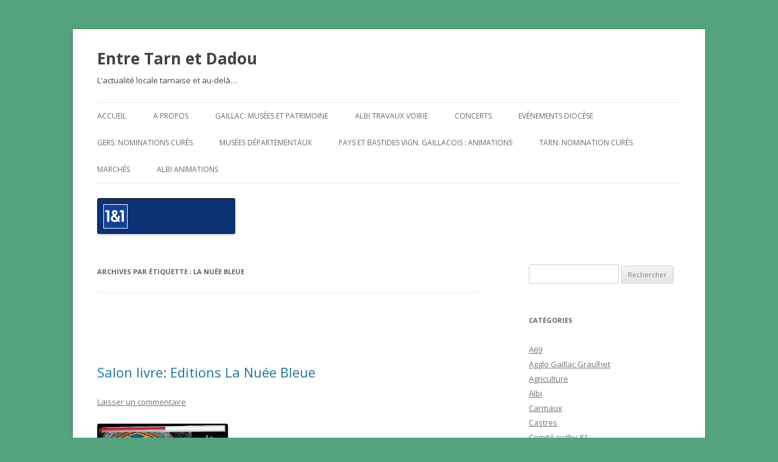

--- FILE ---
content_type: text/html; charset=UTF-8
request_url: http://entretarnetdadou.fr/tag/la-nuee-bleue/
body_size: 16406
content:
<!DOCTYPE html>
<!--[if IE 7]>
<html class="ie ie7" dir="ltr" lang="fr-FR" prefix="og: https://ogp.me/ns#">
<![endif]-->
<!--[if IE 8]>
<html class="ie ie8" dir="ltr" lang="fr-FR" prefix="og: https://ogp.me/ns#">
<![endif]-->
<!--[if !(IE 7) & !(IE 8)]><!-->
<html dir="ltr" lang="fr-FR" prefix="og: https://ogp.me/ns#">
<!--<![endif]-->
<head>
<meta charset="UTF-8" />
<meta name="viewport" content="width=device-width" />
<title>La Nuée Bleue - Entre Tarn et Dadou</title>
<link rel="profile" href="https://gmpg.org/xfn/11" />
<link rel="pingback" href="http://entretarnetdadou.fr/xmlrpc.php">
<!--[if lt IE 9]>
<script src="http://entretarnetdadou.fr/wp-content/themes/twentytwelve/js/html5.js?ver=3.7.0" type="text/javascript"></script>
<![endif]-->

		<!-- All in One SEO 4.9.3 - aioseo.com -->
	<meta name="robots" content="max-image-preview:large" />
	<link rel="canonical" href="http://entretarnetdadou.fr/tag/la-nuee-bleue/" />
	<meta name="generator" content="All in One SEO (AIOSEO) 4.9.3" />
		<script type="application/ld+json" class="aioseo-schema">
			{"@context":"https:\/\/schema.org","@graph":[{"@type":"BreadcrumbList","@id":"http:\/\/entretarnetdadou.fr\/tag\/la-nuee-bleue\/#breadcrumblist","itemListElement":[{"@type":"ListItem","@id":"http:\/\/entretarnetdadou.fr#listItem","position":1,"name":"Accueil","item":"http:\/\/entretarnetdadou.fr","nextItem":{"@type":"ListItem","@id":"http:\/\/entretarnetdadou.fr\/tag\/la-nuee-bleue\/#listItem","name":"La Nu\u00e9e Bleue"}},{"@type":"ListItem","@id":"http:\/\/entretarnetdadou.fr\/tag\/la-nuee-bleue\/#listItem","position":2,"name":"La Nu\u00e9e Bleue","previousItem":{"@type":"ListItem","@id":"http:\/\/entretarnetdadou.fr#listItem","name":"Accueil"}}]},{"@type":"CollectionPage","@id":"http:\/\/entretarnetdadou.fr\/tag\/la-nuee-bleue\/#collectionpage","url":"http:\/\/entretarnetdadou.fr\/tag\/la-nuee-bleue\/","name":"La Nu\u00e9e Bleue - Entre Tarn et Dadou","inLanguage":"fr-FR","isPartOf":{"@id":"http:\/\/entretarnetdadou.fr\/#website"},"breadcrumb":{"@id":"http:\/\/entretarnetdadou.fr\/tag\/la-nuee-bleue\/#breadcrumblist"}},{"@type":"Organization","@id":"http:\/\/entretarnetdadou.fr\/#organization","name":"Entre Tarn et Dadou","description":"L'actualit\u00e9 locale tarnaise et au-del\u00e0...","url":"http:\/\/entretarnetdadou.fr\/","sameAs":["https:\/\/www.facebook.com\/entretarnetdadou\/"]},{"@type":"WebSite","@id":"http:\/\/entretarnetdadou.fr\/#website","url":"http:\/\/entretarnetdadou.fr\/","name":"Entre Tarn et Dadou","description":"L'actualit\u00e9 locale tarnaise et au-del\u00e0...","inLanguage":"fr-FR","publisher":{"@id":"http:\/\/entretarnetdadou.fr\/#organization"}}]}
		</script>
		<!-- All in One SEO -->

<link rel='dns-prefetch' href='//fonts.googleapis.com' />
<link href='https://fonts.gstatic.com' crossorigin rel='preconnect' />
<link rel="alternate" type="application/rss+xml" title="Entre Tarn et Dadou &raquo; Flux" href="http://entretarnetdadou.fr/feed/" />
<link rel="alternate" type="application/rss+xml" title="Entre Tarn et Dadou &raquo; Flux des commentaires" href="http://entretarnetdadou.fr/comments/feed/" />
<link rel="alternate" type="application/rss+xml" title="Entre Tarn et Dadou &raquo; Flux de l’étiquette La Nuée Bleue" href="http://entretarnetdadou.fr/tag/la-nuee-bleue/feed/" />
		<!-- This site uses the Google Analytics by MonsterInsights plugin v9.11.1 - Using Analytics tracking - https://www.monsterinsights.com/ -->
							<script src="//www.googletagmanager.com/gtag/js?id=G-TGX2HQYRL8"  data-cfasync="false" data-wpfc-render="false" type="text/javascript" async></script>
			<script data-cfasync="false" data-wpfc-render="false" type="text/javascript">
				var mi_version = '9.11.1';
				var mi_track_user = true;
				var mi_no_track_reason = '';
								var MonsterInsightsDefaultLocations = {"page_location":"http:\/\/entretarnetdadou.fr\/tag\/la-nuee-bleue\/"};
								if ( typeof MonsterInsightsPrivacyGuardFilter === 'function' ) {
					var MonsterInsightsLocations = (typeof MonsterInsightsExcludeQuery === 'object') ? MonsterInsightsPrivacyGuardFilter( MonsterInsightsExcludeQuery ) : MonsterInsightsPrivacyGuardFilter( MonsterInsightsDefaultLocations );
				} else {
					var MonsterInsightsLocations = (typeof MonsterInsightsExcludeQuery === 'object') ? MonsterInsightsExcludeQuery : MonsterInsightsDefaultLocations;
				}

								var disableStrs = [
										'ga-disable-G-TGX2HQYRL8',
									];

				/* Function to detect opted out users */
				function __gtagTrackerIsOptedOut() {
					for (var index = 0; index < disableStrs.length; index++) {
						if (document.cookie.indexOf(disableStrs[index] + '=true') > -1) {
							return true;
						}
					}

					return false;
				}

				/* Disable tracking if the opt-out cookie exists. */
				if (__gtagTrackerIsOptedOut()) {
					for (var index = 0; index < disableStrs.length; index++) {
						window[disableStrs[index]] = true;
					}
				}

				/* Opt-out function */
				function __gtagTrackerOptout() {
					for (var index = 0; index < disableStrs.length; index++) {
						document.cookie = disableStrs[index] + '=true; expires=Thu, 31 Dec 2099 23:59:59 UTC; path=/';
						window[disableStrs[index]] = true;
					}
				}

				if ('undefined' === typeof gaOptout) {
					function gaOptout() {
						__gtagTrackerOptout();
					}
				}
								window.dataLayer = window.dataLayer || [];

				window.MonsterInsightsDualTracker = {
					helpers: {},
					trackers: {},
				};
				if (mi_track_user) {
					function __gtagDataLayer() {
						dataLayer.push(arguments);
					}

					function __gtagTracker(type, name, parameters) {
						if (!parameters) {
							parameters = {};
						}

						if (parameters.send_to) {
							__gtagDataLayer.apply(null, arguments);
							return;
						}

						if (type === 'event') {
														parameters.send_to = monsterinsights_frontend.v4_id;
							var hookName = name;
							if (typeof parameters['event_category'] !== 'undefined') {
								hookName = parameters['event_category'] + ':' + name;
							}

							if (typeof MonsterInsightsDualTracker.trackers[hookName] !== 'undefined') {
								MonsterInsightsDualTracker.trackers[hookName](parameters);
							} else {
								__gtagDataLayer('event', name, parameters);
							}
							
						} else {
							__gtagDataLayer.apply(null, arguments);
						}
					}

					__gtagTracker('js', new Date());
					__gtagTracker('set', {
						'developer_id.dZGIzZG': true,
											});
					if ( MonsterInsightsLocations.page_location ) {
						__gtagTracker('set', MonsterInsightsLocations);
					}
										__gtagTracker('config', 'G-TGX2HQYRL8', {"forceSSL":"true","link_attribution":"true"} );
										window.gtag = __gtagTracker;										(function () {
						/* https://developers.google.com/analytics/devguides/collection/analyticsjs/ */
						/* ga and __gaTracker compatibility shim. */
						var noopfn = function () {
							return null;
						};
						var newtracker = function () {
							return new Tracker();
						};
						var Tracker = function () {
							return null;
						};
						var p = Tracker.prototype;
						p.get = noopfn;
						p.set = noopfn;
						p.send = function () {
							var args = Array.prototype.slice.call(arguments);
							args.unshift('send');
							__gaTracker.apply(null, args);
						};
						var __gaTracker = function () {
							var len = arguments.length;
							if (len === 0) {
								return;
							}
							var f = arguments[len - 1];
							if (typeof f !== 'object' || f === null || typeof f.hitCallback !== 'function') {
								if ('send' === arguments[0]) {
									var hitConverted, hitObject = false, action;
									if ('event' === arguments[1]) {
										if ('undefined' !== typeof arguments[3]) {
											hitObject = {
												'eventAction': arguments[3],
												'eventCategory': arguments[2],
												'eventLabel': arguments[4],
												'value': arguments[5] ? arguments[5] : 1,
											}
										}
									}
									if ('pageview' === arguments[1]) {
										if ('undefined' !== typeof arguments[2]) {
											hitObject = {
												'eventAction': 'page_view',
												'page_path': arguments[2],
											}
										}
									}
									if (typeof arguments[2] === 'object') {
										hitObject = arguments[2];
									}
									if (typeof arguments[5] === 'object') {
										Object.assign(hitObject, arguments[5]);
									}
									if ('undefined' !== typeof arguments[1].hitType) {
										hitObject = arguments[1];
										if ('pageview' === hitObject.hitType) {
											hitObject.eventAction = 'page_view';
										}
									}
									if (hitObject) {
										action = 'timing' === arguments[1].hitType ? 'timing_complete' : hitObject.eventAction;
										hitConverted = mapArgs(hitObject);
										__gtagTracker('event', action, hitConverted);
									}
								}
								return;
							}

							function mapArgs(args) {
								var arg, hit = {};
								var gaMap = {
									'eventCategory': 'event_category',
									'eventAction': 'event_action',
									'eventLabel': 'event_label',
									'eventValue': 'event_value',
									'nonInteraction': 'non_interaction',
									'timingCategory': 'event_category',
									'timingVar': 'name',
									'timingValue': 'value',
									'timingLabel': 'event_label',
									'page': 'page_path',
									'location': 'page_location',
									'title': 'page_title',
									'referrer' : 'page_referrer',
								};
								for (arg in args) {
																		if (!(!args.hasOwnProperty(arg) || !gaMap.hasOwnProperty(arg))) {
										hit[gaMap[arg]] = args[arg];
									} else {
										hit[arg] = args[arg];
									}
								}
								return hit;
							}

							try {
								f.hitCallback();
							} catch (ex) {
							}
						};
						__gaTracker.create = newtracker;
						__gaTracker.getByName = newtracker;
						__gaTracker.getAll = function () {
							return [];
						};
						__gaTracker.remove = noopfn;
						__gaTracker.loaded = true;
						window['__gaTracker'] = __gaTracker;
					})();
									} else {
										console.log("");
					(function () {
						function __gtagTracker() {
							return null;
						}

						window['__gtagTracker'] = __gtagTracker;
						window['gtag'] = __gtagTracker;
					})();
									}
			</script>
							<!-- / Google Analytics by MonsterInsights -->
		<style id='wp-img-auto-sizes-contain-inline-css' type='text/css'>
img:is([sizes=auto i],[sizes^="auto," i]){contain-intrinsic-size:3000px 1500px}
/*# sourceURL=wp-img-auto-sizes-contain-inline-css */
</style>
<style id='wp-emoji-styles-inline-css' type='text/css'>

	img.wp-smiley, img.emoji {
		display: inline !important;
		border: none !important;
		box-shadow: none !important;
		height: 1em !important;
		width: 1em !important;
		margin: 0 0.07em !important;
		vertical-align: -0.1em !important;
		background: none !important;
		padding: 0 !important;
	}
/*# sourceURL=wp-emoji-styles-inline-css */
</style>
<style id='wp-block-library-inline-css' type='text/css'>
:root{--wp-block-synced-color:#7a00df;--wp-block-synced-color--rgb:122,0,223;--wp-bound-block-color:var(--wp-block-synced-color);--wp-editor-canvas-background:#ddd;--wp-admin-theme-color:#007cba;--wp-admin-theme-color--rgb:0,124,186;--wp-admin-theme-color-darker-10:#006ba1;--wp-admin-theme-color-darker-10--rgb:0,107,160.5;--wp-admin-theme-color-darker-20:#005a87;--wp-admin-theme-color-darker-20--rgb:0,90,135;--wp-admin-border-width-focus:2px}@media (min-resolution:192dpi){:root{--wp-admin-border-width-focus:1.5px}}.wp-element-button{cursor:pointer}:root .has-very-light-gray-background-color{background-color:#eee}:root .has-very-dark-gray-background-color{background-color:#313131}:root .has-very-light-gray-color{color:#eee}:root .has-very-dark-gray-color{color:#313131}:root .has-vivid-green-cyan-to-vivid-cyan-blue-gradient-background{background:linear-gradient(135deg,#00d084,#0693e3)}:root .has-purple-crush-gradient-background{background:linear-gradient(135deg,#34e2e4,#4721fb 50%,#ab1dfe)}:root .has-hazy-dawn-gradient-background{background:linear-gradient(135deg,#faaca8,#dad0ec)}:root .has-subdued-olive-gradient-background{background:linear-gradient(135deg,#fafae1,#67a671)}:root .has-atomic-cream-gradient-background{background:linear-gradient(135deg,#fdd79a,#004a59)}:root .has-nightshade-gradient-background{background:linear-gradient(135deg,#330968,#31cdcf)}:root .has-midnight-gradient-background{background:linear-gradient(135deg,#020381,#2874fc)}:root{--wp--preset--font-size--normal:16px;--wp--preset--font-size--huge:42px}.has-regular-font-size{font-size:1em}.has-larger-font-size{font-size:2.625em}.has-normal-font-size{font-size:var(--wp--preset--font-size--normal)}.has-huge-font-size{font-size:var(--wp--preset--font-size--huge)}.has-text-align-center{text-align:center}.has-text-align-left{text-align:left}.has-text-align-right{text-align:right}.has-fit-text{white-space:nowrap!important}#end-resizable-editor-section{display:none}.aligncenter{clear:both}.items-justified-left{justify-content:flex-start}.items-justified-center{justify-content:center}.items-justified-right{justify-content:flex-end}.items-justified-space-between{justify-content:space-between}.screen-reader-text{border:0;clip-path:inset(50%);height:1px;margin:-1px;overflow:hidden;padding:0;position:absolute;width:1px;word-wrap:normal!important}.screen-reader-text:focus{background-color:#ddd;clip-path:none;color:#444;display:block;font-size:1em;height:auto;left:5px;line-height:normal;padding:15px 23px 14px;text-decoration:none;top:5px;width:auto;z-index:100000}html :where(.has-border-color){border-style:solid}html :where([style*=border-top-color]){border-top-style:solid}html :where([style*=border-right-color]){border-right-style:solid}html :where([style*=border-bottom-color]){border-bottom-style:solid}html :where([style*=border-left-color]){border-left-style:solid}html :where([style*=border-width]){border-style:solid}html :where([style*=border-top-width]){border-top-style:solid}html :where([style*=border-right-width]){border-right-style:solid}html :where([style*=border-bottom-width]){border-bottom-style:solid}html :where([style*=border-left-width]){border-left-style:solid}html :where(img[class*=wp-image-]){height:auto;max-width:100%}:where(figure){margin:0 0 1em}html :where(.is-position-sticky){--wp-admin--admin-bar--position-offset:var(--wp-admin--admin-bar--height,0px)}@media screen and (max-width:600px){html :where(.is-position-sticky){--wp-admin--admin-bar--position-offset:0px}}

/*# sourceURL=wp-block-library-inline-css */
</style><style id='global-styles-inline-css' type='text/css'>
:root{--wp--preset--aspect-ratio--square: 1;--wp--preset--aspect-ratio--4-3: 4/3;--wp--preset--aspect-ratio--3-4: 3/4;--wp--preset--aspect-ratio--3-2: 3/2;--wp--preset--aspect-ratio--2-3: 2/3;--wp--preset--aspect-ratio--16-9: 16/9;--wp--preset--aspect-ratio--9-16: 9/16;--wp--preset--color--black: #000000;--wp--preset--color--cyan-bluish-gray: #abb8c3;--wp--preset--color--white: #fff;--wp--preset--color--pale-pink: #f78da7;--wp--preset--color--vivid-red: #cf2e2e;--wp--preset--color--luminous-vivid-orange: #ff6900;--wp--preset--color--luminous-vivid-amber: #fcb900;--wp--preset--color--light-green-cyan: #7bdcb5;--wp--preset--color--vivid-green-cyan: #00d084;--wp--preset--color--pale-cyan-blue: #8ed1fc;--wp--preset--color--vivid-cyan-blue: #0693e3;--wp--preset--color--vivid-purple: #9b51e0;--wp--preset--color--blue: #21759b;--wp--preset--color--dark-gray: #444;--wp--preset--color--medium-gray: #9f9f9f;--wp--preset--color--light-gray: #e6e6e6;--wp--preset--gradient--vivid-cyan-blue-to-vivid-purple: linear-gradient(135deg,rgb(6,147,227) 0%,rgb(155,81,224) 100%);--wp--preset--gradient--light-green-cyan-to-vivid-green-cyan: linear-gradient(135deg,rgb(122,220,180) 0%,rgb(0,208,130) 100%);--wp--preset--gradient--luminous-vivid-amber-to-luminous-vivid-orange: linear-gradient(135deg,rgb(252,185,0) 0%,rgb(255,105,0) 100%);--wp--preset--gradient--luminous-vivid-orange-to-vivid-red: linear-gradient(135deg,rgb(255,105,0) 0%,rgb(207,46,46) 100%);--wp--preset--gradient--very-light-gray-to-cyan-bluish-gray: linear-gradient(135deg,rgb(238,238,238) 0%,rgb(169,184,195) 100%);--wp--preset--gradient--cool-to-warm-spectrum: linear-gradient(135deg,rgb(74,234,220) 0%,rgb(151,120,209) 20%,rgb(207,42,186) 40%,rgb(238,44,130) 60%,rgb(251,105,98) 80%,rgb(254,248,76) 100%);--wp--preset--gradient--blush-light-purple: linear-gradient(135deg,rgb(255,206,236) 0%,rgb(152,150,240) 100%);--wp--preset--gradient--blush-bordeaux: linear-gradient(135deg,rgb(254,205,165) 0%,rgb(254,45,45) 50%,rgb(107,0,62) 100%);--wp--preset--gradient--luminous-dusk: linear-gradient(135deg,rgb(255,203,112) 0%,rgb(199,81,192) 50%,rgb(65,88,208) 100%);--wp--preset--gradient--pale-ocean: linear-gradient(135deg,rgb(255,245,203) 0%,rgb(182,227,212) 50%,rgb(51,167,181) 100%);--wp--preset--gradient--electric-grass: linear-gradient(135deg,rgb(202,248,128) 0%,rgb(113,206,126) 100%);--wp--preset--gradient--midnight: linear-gradient(135deg,rgb(2,3,129) 0%,rgb(40,116,252) 100%);--wp--preset--font-size--small: 13px;--wp--preset--font-size--medium: 20px;--wp--preset--font-size--large: 36px;--wp--preset--font-size--x-large: 42px;--wp--preset--spacing--20: 0.44rem;--wp--preset--spacing--30: 0.67rem;--wp--preset--spacing--40: 1rem;--wp--preset--spacing--50: 1.5rem;--wp--preset--spacing--60: 2.25rem;--wp--preset--spacing--70: 3.38rem;--wp--preset--spacing--80: 5.06rem;--wp--preset--shadow--natural: 6px 6px 9px rgba(0, 0, 0, 0.2);--wp--preset--shadow--deep: 12px 12px 50px rgba(0, 0, 0, 0.4);--wp--preset--shadow--sharp: 6px 6px 0px rgba(0, 0, 0, 0.2);--wp--preset--shadow--outlined: 6px 6px 0px -3px rgb(255, 255, 255), 6px 6px rgb(0, 0, 0);--wp--preset--shadow--crisp: 6px 6px 0px rgb(0, 0, 0);}:where(.is-layout-flex){gap: 0.5em;}:where(.is-layout-grid){gap: 0.5em;}body .is-layout-flex{display: flex;}.is-layout-flex{flex-wrap: wrap;align-items: center;}.is-layout-flex > :is(*, div){margin: 0;}body .is-layout-grid{display: grid;}.is-layout-grid > :is(*, div){margin: 0;}:where(.wp-block-columns.is-layout-flex){gap: 2em;}:where(.wp-block-columns.is-layout-grid){gap: 2em;}:where(.wp-block-post-template.is-layout-flex){gap: 1.25em;}:where(.wp-block-post-template.is-layout-grid){gap: 1.25em;}.has-black-color{color: var(--wp--preset--color--black) !important;}.has-cyan-bluish-gray-color{color: var(--wp--preset--color--cyan-bluish-gray) !important;}.has-white-color{color: var(--wp--preset--color--white) !important;}.has-pale-pink-color{color: var(--wp--preset--color--pale-pink) !important;}.has-vivid-red-color{color: var(--wp--preset--color--vivid-red) !important;}.has-luminous-vivid-orange-color{color: var(--wp--preset--color--luminous-vivid-orange) !important;}.has-luminous-vivid-amber-color{color: var(--wp--preset--color--luminous-vivid-amber) !important;}.has-light-green-cyan-color{color: var(--wp--preset--color--light-green-cyan) !important;}.has-vivid-green-cyan-color{color: var(--wp--preset--color--vivid-green-cyan) !important;}.has-pale-cyan-blue-color{color: var(--wp--preset--color--pale-cyan-blue) !important;}.has-vivid-cyan-blue-color{color: var(--wp--preset--color--vivid-cyan-blue) !important;}.has-vivid-purple-color{color: var(--wp--preset--color--vivid-purple) !important;}.has-black-background-color{background-color: var(--wp--preset--color--black) !important;}.has-cyan-bluish-gray-background-color{background-color: var(--wp--preset--color--cyan-bluish-gray) !important;}.has-white-background-color{background-color: var(--wp--preset--color--white) !important;}.has-pale-pink-background-color{background-color: var(--wp--preset--color--pale-pink) !important;}.has-vivid-red-background-color{background-color: var(--wp--preset--color--vivid-red) !important;}.has-luminous-vivid-orange-background-color{background-color: var(--wp--preset--color--luminous-vivid-orange) !important;}.has-luminous-vivid-amber-background-color{background-color: var(--wp--preset--color--luminous-vivid-amber) !important;}.has-light-green-cyan-background-color{background-color: var(--wp--preset--color--light-green-cyan) !important;}.has-vivid-green-cyan-background-color{background-color: var(--wp--preset--color--vivid-green-cyan) !important;}.has-pale-cyan-blue-background-color{background-color: var(--wp--preset--color--pale-cyan-blue) !important;}.has-vivid-cyan-blue-background-color{background-color: var(--wp--preset--color--vivid-cyan-blue) !important;}.has-vivid-purple-background-color{background-color: var(--wp--preset--color--vivid-purple) !important;}.has-black-border-color{border-color: var(--wp--preset--color--black) !important;}.has-cyan-bluish-gray-border-color{border-color: var(--wp--preset--color--cyan-bluish-gray) !important;}.has-white-border-color{border-color: var(--wp--preset--color--white) !important;}.has-pale-pink-border-color{border-color: var(--wp--preset--color--pale-pink) !important;}.has-vivid-red-border-color{border-color: var(--wp--preset--color--vivid-red) !important;}.has-luminous-vivid-orange-border-color{border-color: var(--wp--preset--color--luminous-vivid-orange) !important;}.has-luminous-vivid-amber-border-color{border-color: var(--wp--preset--color--luminous-vivid-amber) !important;}.has-light-green-cyan-border-color{border-color: var(--wp--preset--color--light-green-cyan) !important;}.has-vivid-green-cyan-border-color{border-color: var(--wp--preset--color--vivid-green-cyan) !important;}.has-pale-cyan-blue-border-color{border-color: var(--wp--preset--color--pale-cyan-blue) !important;}.has-vivid-cyan-blue-border-color{border-color: var(--wp--preset--color--vivid-cyan-blue) !important;}.has-vivid-purple-border-color{border-color: var(--wp--preset--color--vivid-purple) !important;}.has-vivid-cyan-blue-to-vivid-purple-gradient-background{background: var(--wp--preset--gradient--vivid-cyan-blue-to-vivid-purple) !important;}.has-light-green-cyan-to-vivid-green-cyan-gradient-background{background: var(--wp--preset--gradient--light-green-cyan-to-vivid-green-cyan) !important;}.has-luminous-vivid-amber-to-luminous-vivid-orange-gradient-background{background: var(--wp--preset--gradient--luminous-vivid-amber-to-luminous-vivid-orange) !important;}.has-luminous-vivid-orange-to-vivid-red-gradient-background{background: var(--wp--preset--gradient--luminous-vivid-orange-to-vivid-red) !important;}.has-very-light-gray-to-cyan-bluish-gray-gradient-background{background: var(--wp--preset--gradient--very-light-gray-to-cyan-bluish-gray) !important;}.has-cool-to-warm-spectrum-gradient-background{background: var(--wp--preset--gradient--cool-to-warm-spectrum) !important;}.has-blush-light-purple-gradient-background{background: var(--wp--preset--gradient--blush-light-purple) !important;}.has-blush-bordeaux-gradient-background{background: var(--wp--preset--gradient--blush-bordeaux) !important;}.has-luminous-dusk-gradient-background{background: var(--wp--preset--gradient--luminous-dusk) !important;}.has-pale-ocean-gradient-background{background: var(--wp--preset--gradient--pale-ocean) !important;}.has-electric-grass-gradient-background{background: var(--wp--preset--gradient--electric-grass) !important;}.has-midnight-gradient-background{background: var(--wp--preset--gradient--midnight) !important;}.has-small-font-size{font-size: var(--wp--preset--font-size--small) !important;}.has-medium-font-size{font-size: var(--wp--preset--font-size--medium) !important;}.has-large-font-size{font-size: var(--wp--preset--font-size--large) !important;}.has-x-large-font-size{font-size: var(--wp--preset--font-size--x-large) !important;}
/*# sourceURL=global-styles-inline-css */
</style>

<style id='classic-theme-styles-inline-css' type='text/css'>
/*! This file is auto-generated */
.wp-block-button__link{color:#fff;background-color:#32373c;border-radius:9999px;box-shadow:none;text-decoration:none;padding:calc(.667em + 2px) calc(1.333em + 2px);font-size:1.125em}.wp-block-file__button{background:#32373c;color:#fff;text-decoration:none}
/*# sourceURL=/wp-includes/css/classic-themes.min.css */
</style>
<link rel='stylesheet' id='fcbkbttn_icon-css' href='http://entretarnetdadou.fr/wp-content/plugins/facebook-button-plugin/css/icon.css?ver=2.77' type='text/css' media='all' />
<link rel='stylesheet' id='fcbkbttn_stylesheet-css' href='http://entretarnetdadou.fr/wp-content/plugins/facebook-button-plugin/css/style.css?ver=2.77' type='text/css' media='all' />
<link rel='stylesheet' id='twentytwelve-fonts-css' href='https://fonts.googleapis.com/css?family=Open+Sans%3A400italic%2C700italic%2C400%2C700&#038;subset=latin%2Clatin-ext&#038;display=fallback' type='text/css' media='all' />
<link rel='stylesheet' id='twentytwelve-style-css' href='http://entretarnetdadou.fr/wp-content/themes/twentytwelve/style.css?ver=20190507' type='text/css' media='all' />
<link rel='stylesheet' id='twentytwelve-block-style-css' href='http://entretarnetdadou.fr/wp-content/themes/twentytwelve/css/blocks.css?ver=20190406' type='text/css' media='all' />
<script type="text/javascript" src="http://entretarnetdadou.fr/wp-content/plugins/google-analytics-for-wordpress/assets/js/frontend-gtag.min.js?ver=9.11.1" id="monsterinsights-frontend-script-js" async="async" data-wp-strategy="async"></script>
<script data-cfasync="false" data-wpfc-render="false" type="text/javascript" id='monsterinsights-frontend-script-js-extra'>/* <![CDATA[ */
var monsterinsights_frontend = {"js_events_tracking":"true","download_extensions":"doc,pdf,ppt,zip,xls,docx,pptx,xlsx","inbound_paths":"[{\"path\":\"\\\/go\\\/\",\"label\":\"affiliate\"},{\"path\":\"\\\/recommend\\\/\",\"label\":\"affiliate\"}]","home_url":"http:\/\/entretarnetdadou.fr","hash_tracking":"false","v4_id":"G-TGX2HQYRL8"};/* ]]> */
</script>
<script type="text/javascript" src="http://entretarnetdadou.fr/wp-includes/js/jquery/jquery.min.js?ver=3.7.1" id="jquery-core-js"></script>
<script type="text/javascript" src="http://entretarnetdadou.fr/wp-includes/js/jquery/jquery-migrate.min.js?ver=3.4.1" id="jquery-migrate-js"></script>
<script type="text/javascript" src="http://entretarnetdadou.fr/wp-content/plugins/google-analyticator/external-tracking.min.js?ver=6.5.7" id="ga-external-tracking-js"></script>
<link rel="https://api.w.org/" href="http://entretarnetdadou.fr/wp-json/" /><link rel="alternate" title="JSON" type="application/json" href="http://entretarnetdadou.fr/wp-json/wp/v2/tags/5806" /><link rel="EditURI" type="application/rsd+xml" title="RSD" href="http://entretarnetdadou.fr/xmlrpc.php?rsd" />
<meta name="generator" content="WordPress 6.9" />

<!-- fcbkbttn meta start -->
<meta property="og:url" content="http://entretarnetdadou.fr/tag/la-nuee-bleue"/>
<meta property="og:title" content="Étiquette : &lt;span&gt;La Nuée Bleue&lt;/span&gt;"/>
<meta property="og:site_name" content="Entre Tarn et Dadou"/>
<!-- fcbkbttn meta end -->
<style type="text/css">.recentcomments a{display:inline !important;padding:0 !important;margin:0 !important;}</style>	<style type="text/css" id="twentytwelve-header-css">
			.site-header h1 a,
		.site-header h2 {
			color: #444;
		}
		</style>
	<style type="text/css" id="custom-background-css">
body.custom-background { background-color: #54a37e; }
</style>
	<link rel="icon" href="http://entretarnetdadou.fr/wp-content/uploads/2014/09/cropped-Château-de-SAURS-mar-11-sep-2012-036-32x32.jpg" sizes="32x32" />
<link rel="icon" href="http://entretarnetdadou.fr/wp-content/uploads/2014/09/cropped-Château-de-SAURS-mar-11-sep-2012-036-192x192.jpg" sizes="192x192" />
<link rel="apple-touch-icon" href="http://entretarnetdadou.fr/wp-content/uploads/2014/09/cropped-Château-de-SAURS-mar-11-sep-2012-036-180x180.jpg" />
<meta name="msapplication-TileImage" content="http://entretarnetdadou.fr/wp-content/uploads/2014/09/cropped-Château-de-SAURS-mar-11-sep-2012-036-270x270.jpg" />
<!-- Google Analytics Tracking by Google Analyticator 6.5.7 -->
<script type="text/javascript">
    var analyticsFileTypes = [];
    var analyticsSnippet = 'enabled';
    var analyticsEventTracking = 'enabled';
</script>
<script type="text/javascript">
	var _gaq = _gaq || [];
  
	_gaq.push(['_setAccount', 'UA-41937724-1']);
    _gaq.push(['_addDevId', 'i9k95']); // Google Analyticator App ID with Google
    _gaq.push(['_gat._anonymizeIp']);
	_gaq.push(['_trackPageview']);

	(function() {
		var ga = document.createElement('script'); ga.type = 'text/javascript'; ga.async = true;
		                ga.src = ('https:' == document.location.protocol ? 'https://ssl' : 'http://www') + '.google-analytics.com/ga.js';
		                var s = document.getElementsByTagName('script')[0]; s.parentNode.insertBefore(ga, s);
	})();
</script>
</head>

<body class="archive tag tag-la-nuee-bleue tag-5806 custom-background wp-embed-responsive wp-theme-twentytwelve custom-font-enabled single-author">
<div id="page" class="hfeed site">
	<header id="masthead" class="site-header">
		<hgroup>
			<h1 class="site-title"><a href="http://entretarnetdadou.fr/" title="Entre Tarn et Dadou" rel="home">Entre Tarn et Dadou</a></h1>
			<h2 class="site-description">L&#039;actualité locale tarnaise et au-delà&#8230;</h2>
		</hgroup>

		<nav id="site-navigation" class="main-navigation">
			<button class="menu-toggle">Menu</button>
			<a class="assistive-text" href="#content" title="Aller au contenu">Aller au contenu</a>
			<div class="menu-menu-1-container"><ul id="menu-menu-1" class="nav-menu"><li id="menu-item-7189" class="menu-item menu-item-type-custom menu-item-object-custom menu-item-home menu-item-7189"><a href="http://entretarnetdadou.fr/">Accueil</a></li>
<li id="menu-item-7190" class="menu-item menu-item-type-post_type menu-item-object-page menu-item-7190"><a href="http://entretarnetdadou.fr/page-d-exemple/">A propos</a></li>
<li id="menu-item-7191" class="menu-item menu-item-type-post_type menu-item-object-page menu-item-7191"><a href="http://entretarnetdadou.fr/animations-quartiers/">Gaillac: Musées et Patrimoine</a></li>
<li id="menu-item-7192" class="menu-item menu-item-type-post_type menu-item-object-page menu-item-7192"><a href="http://entretarnetdadou.fr/albi-evenements-2/">Albi travaux voirie</a></li>
<li id="menu-item-7193" class="menu-item menu-item-type-post_type menu-item-object-page menu-item-7193"><a href="http://entretarnetdadou.fr/concerts-tarn-et-ailleurs/">Concerts</a></li>
<li id="menu-item-7194" class="menu-item menu-item-type-post_type menu-item-object-page menu-item-7194"><a href="http://entretarnetdadou.fr/concerts-de-noel-expo-et-circuit-de-creches/">Evènements diocèse</a></li>
<li id="menu-item-7195" class="menu-item menu-item-type-post_type menu-item-object-page menu-item-7195"><a href="http://entretarnetdadou.fr/graulhet-sur-le-dadou/">Gers: nominations curés</a></li>
<li id="menu-item-7196" class="menu-item menu-item-type-post_type menu-item-object-page menu-item-7196"><a href="http://entretarnetdadou.fr/graulhet-sur-le-dadou/gaillac-animations-musees/">Musées départementaux</a></li>
<li id="menu-item-7197" class="menu-item menu-item-type-post_type menu-item-object-page menu-item-7197"><a href="http://entretarnetdadou.fr/pays-bastides-et-vignobles-gaillacois-animations-juillet/">Pays et Bastides Vign. gaillacois :  Animations</a></li>
<li id="menu-item-7199" class="menu-item menu-item-type-post_type menu-item-object-page menu-item-7199"><a href="http://entretarnetdadou.fr/tarn-mgr-legrez-installe-de-nouveaux-cures/">Tarn: nomination curés</a></li>
<li id="menu-item-8003" class="menu-item menu-item-type-post_type menu-item-object-page menu-item-8003"><a href="http://entretarnetdadou.fr/animations-perennes/">Marchés</a></li>
<li id="menu-item-19333" class="menu-item menu-item-type-post_type menu-item-object-page menu-item-19333"><a href="http://entretarnetdadou.fr/albi-gran-fondo-2017/">ALBI   Animations</a></li>
</ul></div>		</nav><!-- #site-navigation -->

				<a href="http://entretarnetdadou.fr/"><img src="http://entretarnetdadou.fr/wp-content/uploads/2016/04/cropped-cropped-banniere-site-one-and-one-fr_diy_an_468x60-1.gif" class="header-image" width="227" height="59" alt="Entre Tarn et Dadou" /></a>
			</header><!-- #masthead -->

	<div id="main" class="wrapper">

	<section id="primary" class="site-content">
		<div id="content" role="main">

					<header class="archive-header">
				<h1 class="archive-title">
				Archives par étiquette&nbsp;: <span>La Nuée Bleue</span>				</h1>

						</header><!-- .archive-header -->

			<div class="fcbkbttn_buttons_block fcbkbttn_arhiv" id="fcbkbttn_left"><div class="fcbkbttn_like "><fb:like href="http://entretarnetdadou.fr/tag/la-nuee-bleue" action="like" colorscheme="light" layout="standard"  width="450px" size="small"></fb:like></div></div>
	<article id="post-16650" class="post-16650 post type-post status-publish format-standard hentry category-non-classe tag-24-mars-2017-16h-a-17h tag-la-nuee-bleue tag-mgr-joseph-dore tag-salon-du-livre-de-paris">
				<header class="entry-header">
			
						<h1 class="entry-title">
				<a href="http://entretarnetdadou.fr/salon-livre-editions-la-nuee-bleue/" rel="bookmark">Salon livre: Editions La Nuée Bleue</a>
			</h1>
										<div class="comments-link">
					<a href="http://entretarnetdadou.fr/salon-livre-editions-la-nuee-bleue/#respond"><span class="leave-reply">Laisser un commentaire</span></a>				</div><!-- .comments-link -->
					</header><!-- .entry-header -->

				<div class="entry-content">
			<p><a href="http://entretarnetdadou.fr/wp-content/uploads/2015/12/la-grace-dune-cathedrale-Albi-14-nov-2015.jpg"><img fetchpriority="high" decoding="async" class="alignnone size-medium wp-image-11315" src="http://entretarnetdadou.fr/wp-content/uploads/2015/12/la-grace-dune-cathedrale-Albi-14-nov-2015-215x300.jpg" alt="" width="215" height="300" srcset="http://entretarnetdadou.fr/wp-content/uploads/2015/12/la-grace-dune-cathedrale-Albi-14-nov-2015-215x300.jpg 215w, http://entretarnetdadou.fr/wp-content/uploads/2015/12/la-grace-dune-cathedrale-Albi-14-nov-2015.jpg 430w" sizes="(max-width: 215px) 100vw, 215px" /></a></p>
<p> <a href="http://entretarnetdadou.fr/salon-livre-editions-la-nuee-bleue/#more-16650" class="more-link">Continuer la lecture <span class="meta-nav">&rarr;</span></a></p>
<div class="fcbkbttn_buttons_block" id="fcbkbttn_left"><div class="fcbkbttn_like "><fb:like href="http://entretarnetdadou.fr/salon-livre-editions-la-nuee-bleue/" action="like" colorscheme="light" layout="standard"  width="450px" size="small"></fb:like></div></div>					</div><!-- .entry-content -->
		
		<footer class="entry-meta">
			Cette entrée a été publiée dans <a href="http://entretarnetdadou.fr/category/non-classe/" rel="category tag">Non classé</a>, et marquée avec <a href="http://entretarnetdadou.fr/tag/24-mars-2017-16h-a-17h/" rel="tag">24 mars 2017 16h à 17h</a>, <a href="http://entretarnetdadou.fr/tag/la-nuee-bleue/" rel="tag">La Nuée Bleue</a>, <a href="http://entretarnetdadou.fr/tag/mgr-joseph-dore/" rel="tag">Mgr Joseph Doré</a>, <a href="http://entretarnetdadou.fr/tag/salon-du-livre-de-paris/" rel="tag">Salon du Livre de Paris</a>, le <a href="http://entretarnetdadou.fr/salon-livre-editions-la-nuee-bleue/" title="1 h 24 min" rel="bookmark"><time class="entry-date" datetime="2017-03-22T01:24:29+01:00">22 mars 2017</time></a> <span class="by-author">par <span class="author vcard"><a class="url fn n" href="http://entretarnetdadou.fr/author/admin/" title="Afficher tous les articles par admin" rel="author">admin</a></span></span>.								</footer><!-- .entry-meta -->
	</article><!-- #post -->

		
		</div><!-- #content -->
	</section><!-- #primary -->


			<div id="secondary" class="widget-area" role="complementary">
			<aside id="search-2" class="widget widget_search"><form role="search" method="get" id="searchform" class="searchform" action="http://entretarnetdadou.fr/">
				<div>
					<label class="screen-reader-text" for="s">Rechercher :</label>
					<input type="text" value="" name="s" id="s" />
					<input type="submit" id="searchsubmit" value="Rechercher" />
				</div>
			</form></aside><aside id="categories-2" class="widget widget_categories"><h3 class="widget-title">Catégories</h3>
			<ul>
					<li class="cat-item cat-item-8252"><a href="http://entretarnetdadou.fr/category/a69/">A69</a>
</li>
	<li class="cat-item cat-item-8258"><a href="http://entretarnetdadou.fr/category/agglo-gaillac-graulhet/">Agglo Gaillac Graulhet</a>
</li>
	<li class="cat-item cat-item-8266"><a href="http://entretarnetdadou.fr/category/agriculture/">Agriculture</a>
</li>
	<li class="cat-item cat-item-8250"><a href="http://entretarnetdadou.fr/category/albi/">Albi</a>
</li>
	<li class="cat-item cat-item-8265"><a href="http://entretarnetdadou.fr/category/carmaux/">Carmaux</a>
</li>
	<li class="cat-item cat-item-8249"><a href="http://entretarnetdadou.fr/category/castres/">Castres</a>
</li>
	<li class="cat-item cat-item-8261"><a href="http://entretarnetdadou.fr/category/comite-rugby-81/">Comité rugby 81</a>
</li>
	<li class="cat-item cat-item-8256"><a href="http://entretarnetdadou.fr/category/departement-du-tarn/">Département du Tarn</a>
</li>
	<li class="cat-item cat-item-8254"><a href="http://entretarnetdadou.fr/category/diocese-albi/">diocèse Albi</a>
</li>
	<li class="cat-item cat-item-8255"><a href="http://entretarnetdadou.fr/category/gaillac/">Gaillac</a>
</li>
	<li class="cat-item cat-item-8259"><a href="http://entretarnetdadou.fr/category/grand-albigeois/">Grand Albigeois</a>
</li>
	<li class="cat-item cat-item-8248"><a href="http://entretarnetdadou.fr/category/graulhet/">Graulhet</a>
</li>
	<li class="cat-item cat-item-8263"><a href="http://entretarnetdadou.fr/category/lautrec/">Lautrec</a>
</li>
	<li class="cat-item cat-item-8247"><a href="http://entretarnetdadou.fr/category/mazamet/">Mazamet</a>
</li>
	<li class="cat-item cat-item-8264"><a href="http://entretarnetdadou.fr/category/musees-departementaux/">Musées départementaux</a>
</li>
	<li class="cat-item cat-item-2270"><a href="http://entretarnetdadou.fr/category/musique/">Musique</a>
</li>
	<li class="cat-item cat-item-1"><a href="http://entretarnetdadou.fr/category/non-classe/">Non classé</a>
</li>
	<li class="cat-item cat-item-8262"><a href="http://entretarnetdadou.fr/category/orange/">Orange</a>
</li>
	<li class="cat-item cat-item-8257"><a href="http://entretarnetdadou.fr/category/prefecture-du-tarn/">Préfecture du Tarn</a>
</li>
			</ul>

			</aside>
		<aside id="recent-posts-2" class="widget widget_recent_entries">
		<h3 class="widget-title">Articles récents</h3>
		<ul>
											<li>
					<a href="http://entretarnetdadou.fr/j-bacou-presente-12-colistiers-9-1/">J.Bacou présente 12 colistiers 9/01</a>
									</li>
											<li>
					<a href="http://entretarnetdadou.fr/graulhet-le-budget-2023-adopte/">Graulhet: Le budget&#8230; 2023 adopté</a>
									</li>
											<li>
					<a href="http://entretarnetdadou.fr/graulhet-permanence-hamis-21-1/">Graulhet: Permanence Hamis 21/1</a>
									</li>
											<li>
					<a href="http://entretarnetdadou.fr/tarn-un-observatoire-de-leau/">Tarn: Un observatoire de l&rsquo;eau</a>
									</li>
											<li>
					<a href="http://entretarnetdadou.fr/depot-listes-pour-les-municipales/">Dépôt listes pour les municipales</a>
									</li>
					</ul>

		</aside><aside id="tag_cloud-2" class="widget widget_tag_cloud"><h3 class="widget-title">Étiquettes</h3><div class="tagcloud"><ul class='wp-tag-cloud' role='list'>
	<li><a href="http://entretarnetdadou.fr/tag/albi/" class="tag-cloud-link tag-link-22 tag-link-position-1" style="font-size: 18.26213592233pt;" aria-label="Albi (516 éléments)">Albi</a></li>
	<li><a href="http://entretarnetdadou.fr/tag/alliance-vita/" class="tag-cloud-link tag-link-967 tag-link-position-2" style="font-size: 8.8155339805825pt;" aria-label="Alliance VITA (20 éléments)">Alliance VITA</a></li>
	<li><a href="http://entretarnetdadou.fr/tag/archeosite-de-montans/" class="tag-cloud-link tag-link-1049 tag-link-position-3" style="font-size: 9.5631067961165pt;" aria-label="archéosite de Montans (26 éléments)">archéosite de Montans</a></li>
	<li><a href="http://entretarnetdadou.fr/tag/carmaux/" class="tag-cloud-link tag-link-391 tag-link-position-4" style="font-size: 10.514563106796pt;" aria-label="Carmaux (36 éléments)">Carmaux</a></li>
	<li><a href="http://entretarnetdadou.fr/tag/carole-delga/" class="tag-cloud-link tag-link-3904 tag-link-position-5" style="font-size: 9.9708737864078pt;" aria-label="Carole Delga (30 éléments)">Carole Delga</a></li>
	<li><a href="http://entretarnetdadou.fr/tag/castres/" class="tag-cloud-link tag-link-130 tag-link-position-6" style="font-size: 12.145631067961pt;" aria-label="Castres (64 éléments)">Castres</a></li>
	<li><a href="http://entretarnetdadou.fr/tag/christophe-ramond/" class="tag-cloud-link tag-link-5178 tag-link-position-7" style="font-size: 9.3592233009709pt;" aria-label="Christophe Ramond (24 éléments)">Christophe Ramond</a></li>
	<li><a href="http://entretarnetdadou.fr/tag/communique-prefecture/" class="tag-cloud-link tag-link-820 tag-link-position-8" style="font-size: 9.9029126213592pt;" aria-label="communiqué préfecture (29 éléments)">communiqué préfecture</a></li>
	<li><a href="http://entretarnetdadou.fr/tag/conseil-departemental/" class="tag-cloud-link tag-link-2594 tag-link-position-9" style="font-size: 8.2038834951456pt;" aria-label="Conseil départemental (16 éléments)">Conseil départemental</a></li>
	<li><a href="http://entretarnetdadou.fr/tag/conseil-general/" class="tag-cloud-link tag-link-39 tag-link-position-10" style="font-size: 10.582524271845pt;" aria-label="conseil général (37 éléments)">conseil général</a></li>
	<li><a href="http://entretarnetdadou.fr/tag/diocese-dalbi/" class="tag-cloud-link tag-link-734 tag-link-position-11" style="font-size: 8.5436893203883pt;" aria-label="diocèse d&#039;Albi (18 éléments)">diocèse d&#039;Albi</a></li>
	<li><a href="http://entretarnetdadou.fr/tag/departement/" class="tag-cloud-link tag-link-437 tag-link-position-12" style="font-size: 11.194174757282pt;" aria-label="département (46 éléments)">département</a></li>
	<li><a href="http://entretarnetdadou.fr/tag/emmanuel-schublin/" class="tag-cloud-link tag-link-264 tag-link-position-13" style="font-size: 8pt;" aria-label="Emmanuel Schublin (15 éléments)">Emmanuel Schublin</a></li>
	<li><a href="http://entretarnetdadou.fr/tag/forum/" class="tag-cloud-link tag-link-116 tag-link-position-14" style="font-size: 8pt;" aria-label="Forum (15 éléments)">Forum</a></li>
	<li><a href="http://entretarnetdadou.fr/tag/gaillac/" class="tag-cloud-link tag-link-105 tag-link-position-15" style="font-size: 15.067961165049pt;" aria-label="Gaillac (171 éléments)">Gaillac</a></li>
	<li><a href="http://entretarnetdadou.fr/tag/gers/" class="tag-cloud-link tag-link-2202 tag-link-position-16" style="font-size: 8.2038834951456pt;" aria-label="Gers (16 éléments)">Gers</a></li>
	<li><a href="http://entretarnetdadou.fr/tag/graulhet/" class="tag-cloud-link tag-link-12 tag-link-position-17" style="font-size: 17.78640776699pt;" aria-label="Graulhet (437 éléments)">Graulhet</a></li>
	<li><a href="http://entretarnetdadou.fr/tag/hop/" class="tag-cloud-link tag-link-560 tag-link-position-18" style="font-size: 8.6796116504854pt;" aria-label="HOP! (19 éléments)">HOP!</a></li>
	<li><a href="http://entretarnetdadou.fr/tag/hotel-de-region/" class="tag-cloud-link tag-link-1491 tag-link-position-19" style="font-size: 9.3592233009709pt;" aria-label="Hôtel de Région (24 éléments)">Hôtel de Région</a></li>
	<li><a href="http://entretarnetdadou.fr/tag/le-pape-francois/" class="tag-cloud-link tag-link-902 tag-link-position-20" style="font-size: 8.8155339805825pt;" aria-label="le pape François (20 éléments)">le pape François</a></li>
	<li><a href="http://entretarnetdadou.fr/tag/les-vergers-de-montdragon/" class="tag-cloud-link tag-link-2088 tag-link-position-21" style="font-size: 8.6796116504854pt;" aria-label="Les Vergers de Montdragon (19 éléments)">Les Vergers de Montdragon</a></li>
	<li><a href="http://entretarnetdadou.fr/tag/mairie-dalbi/" class="tag-cloud-link tag-link-1036 tag-link-position-22" style="font-size: 8.8155339805825pt;" aria-label="mairie d&#039;Albi (20 éléments)">mairie d&#039;Albi</a></li>
	<li><a href="http://entretarnetdadou.fr/tag/martin-malvy/" class="tag-cloud-link tag-link-597 tag-link-position-23" style="font-size: 8.4077669902913pt;" aria-label="Martin Malvy (17 éléments)">Martin Malvy</a></li>
	<li><a href="http://entretarnetdadou.fr/tag/mazamet/" class="tag-cloud-link tag-link-239 tag-link-position-24" style="font-size: 10.446601941748pt;" aria-label="Mazamet (35 éléments)">Mazamet</a></li>
	<li><a href="http://entretarnetdadou.fr/tag/mgr-jean-legrez/" class="tag-cloud-link tag-link-2553 tag-link-position-25" style="font-size: 8pt;" aria-label="Mgr Jean Legrez (15 éléments)">Mgr Jean Legrez</a></li>
	<li><a href="http://entretarnetdadou.fr/tag/midi-pyrenees/" class="tag-cloud-link tag-link-149 tag-link-position-26" style="font-size: 10.106796116505pt;" aria-label="Midi-Pyrénées (31 éléments)">Midi-Pyrénées</a></li>
	<li><a href="http://entretarnetdadou.fr/tag/montans/" class="tag-cloud-link tag-link-128 tag-link-position-27" style="font-size: 9.0873786407767pt;" aria-label="Montans (22 éléments)">Montans</a></li>
	<li><a href="http://entretarnetdadou.fr/tag/mediatheque/" class="tag-cloud-link tag-link-483 tag-link-position-28" style="font-size: 8pt;" aria-label="médiathèque (15 éléments)">médiathèque</a></li>
	<li><a href="http://entretarnetdadou.fr/tag/occitanie/" class="tag-cloud-link tag-link-4786 tag-link-position-29" style="font-size: 9.9708737864078pt;" aria-label="Occitanie (30 éléments)">Occitanie</a></li>
	<li><a href="http://entretarnetdadou.fr/tag/orange/" class="tag-cloud-link tag-link-35 tag-link-position-30" style="font-size: 10.106796116505pt;" aria-label="Orange (31 éléments)">Orange</a></li>
	<li><a href="http://entretarnetdadou.fr/tag/orgue/" class="tag-cloud-link tag-link-165 tag-link-position-31" style="font-size: 8.5436893203883pt;" aria-label="orgue (18 éléments)">orgue</a></li>
	<li><a href="http://entretarnetdadou.fr/tag/pape-francois/" class="tag-cloud-link tag-link-179 tag-link-position-32" style="font-size: 10.854368932039pt;" aria-label="pape François (41 éléments)">pape François</a></li>
	<li><a href="http://entretarnetdadou.fr/tag/prefecture/" class="tag-cloud-link tag-link-286 tag-link-position-33" style="font-size: 11.73786407767pt;" aria-label="préfecture (55 éléments)">préfecture</a></li>
	<li><a href="http://entretarnetdadou.fr/tag/prefecture-du-tarn/" class="tag-cloud-link tag-link-1102 tag-link-position-34" style="font-size: 9.6990291262136pt;" aria-label="préfecture du TARN (27 éléments)">préfecture du TARN</a></li>
	<li><a href="http://entretarnetdadou.fr/tag/prefecture-tarn/" class="tag-cloud-link tag-link-1231 tag-link-position-35" style="font-size: 9.4271844660194pt;" aria-label="préfecture Tarn (25 éléments)">préfecture Tarn</a></li>
	<li><a href="http://entretarnetdadou.fr/tag/prefet-du-tarn/" class="tag-cloud-link tag-link-2133 tag-link-position-36" style="font-size: 11.126213592233pt;" aria-label="préfet du Tarn (45 éléments)">préfet du Tarn</a></li>
	<li><a href="http://entretarnetdadou.fr/tag/region/" class="tag-cloud-link tag-link-329 tag-link-position-37" style="font-size: 13.436893203883pt;" aria-label="région (100 éléments)">région</a></li>
	<li><a href="http://entretarnetdadou.fr/tag/region-midi-pyrenees/" class="tag-cloud-link tag-link-535 tag-link-position-38" style="font-size: 12.009708737864pt;" aria-label="Région Midi-Pyrénées (61 éléments)">Région Midi-Pyrénées</a></li>
	<li><a href="http://entretarnetdadou.fr/tag/region-occitanie/" class="tag-cloud-link tag-link-4989 tag-link-position-39" style="font-size: 9.0873786407767pt;" aria-label="Région Occitanie (22 éléments)">Région Occitanie</a></li>
	<li><a href="http://entretarnetdadou.fr/tag/stephanie-guiraud-chaumeil/" class="tag-cloud-link tag-link-586 tag-link-position-40" style="font-size: 9.0873786407767pt;" aria-label="Stéphanie Guiraud-Chaumeil (22 éléments)">Stéphanie Guiraud-Chaumeil</a></li>
	<li><a href="http://entretarnetdadou.fr/tag/tarn/" class="tag-cloud-link tag-link-8 tag-link-position-41" style="font-size: 22pt;" aria-label="Tarn (1 832 éléments)">Tarn</a></li>
	<li><a href="http://entretarnetdadou.fr/tag/tarn-et-dadou/" class="tag-cloud-link tag-link-84 tag-link-position-42" style="font-size: 14.52427184466pt;" aria-label="Tarn et Dadou (145 éléments)">Tarn et Dadou</a></li>
	<li><a href="http://entretarnetdadou.fr/tag/thierry-carcenac/" class="tag-cloud-link tag-link-557 tag-link-position-43" style="font-size: 8.2038834951456pt;" aria-label="Thierry Carcenac (16 éléments)">Thierry Carcenac</a></li>
	<li><a href="http://entretarnetdadou.fr/tag/toulouse/" class="tag-cloud-link tag-link-363 tag-link-position-44" style="font-size: 12.009708737864pt;" aria-label="Toulouse (61 éléments)">Toulouse</a></li>
	<li><a href="http://entretarnetdadou.fr/tag/ville-dalbi/" class="tag-cloud-link tag-link-1853 tag-link-position-45" style="font-size: 8.9514563106796pt;" aria-label="ville d&#039;Albi (21 éléments)">ville d&#039;Albi</a></li>
</ul>
</div>
</aside><aside id="recent-comments-2" class="widget widget_recent_comments"><h3 class="widget-title">Commentaires récents</h3><ul id="recentcomments"><li class="recentcomments"><span class="comment-author-link">SAUZEON</span> dans <a href="http://entretarnetdadou.fr/sauvons-la-chapelle-de-pratlong/#comment-80726">Sauvons la chapelle de Pratlong</a></li><li class="recentcomments"><span class="comment-author-link"><a href="http://Teamtthomassuperpole.com" class="url" rel="ugc external nofollow">Thomas</a></span> dans <a href="http://entretarnetdadou.fr/albi-73e-grand-prix-9-et-1009/#comment-79956">Albi: 73e Grand Prix 9 et 10/09</a></li><li class="recentcomments"><span class="comment-author-link"><a href="http://EntreTarnetDadou" class="url" rel="ugc external nofollow">admin</a></span> dans <a href="http://entretarnetdadou.fr/lisle-sur-tarn-la-salle-multi-sports/#comment-67938">Lisle-sur-Tarn: la salle multi-sports</a></li><li class="recentcomments"><span class="comment-author-link">Rouineau benjamin</span> dans <a href="http://entretarnetdadou.fr/lisle-sur-tarn-la-salle-multi-sports/#comment-65275">Lisle-sur-Tarn: la salle multi-sports</a></li><li class="recentcomments"><span class="comment-author-link"><a href="http://EntreTarnetDadou" class="url" rel="ugc external nofollow">admin</a></span> dans <a href="http://entretarnetdadou.fr/graulhet-et-ses-champions/#comment-64332">Graulhet et ses champions</a></li></ul></aside><aside id="archives-2" class="widget widget_archive"><h3 class="widget-title">Archives</h3>
			<ul>
					<li><a href='http://entretarnetdadou.fr/2026/01/'>janvier 2026</a></li>
	<li><a href='http://entretarnetdadou.fr/2025/12/'>décembre 2025</a></li>
	<li><a href='http://entretarnetdadou.fr/2025/11/'>novembre 2025</a></li>
	<li><a href='http://entretarnetdadou.fr/2025/10/'>octobre 2025</a></li>
	<li><a href='http://entretarnetdadou.fr/2025/09/'>septembre 2025</a></li>
	<li><a href='http://entretarnetdadou.fr/2025/08/'>août 2025</a></li>
	<li><a href='http://entretarnetdadou.fr/2025/07/'>juillet 2025</a></li>
	<li><a href='http://entretarnetdadou.fr/2025/06/'>juin 2025</a></li>
	<li><a href='http://entretarnetdadou.fr/2025/05/'>mai 2025</a></li>
	<li><a href='http://entretarnetdadou.fr/2025/04/'>avril 2025</a></li>
	<li><a href='http://entretarnetdadou.fr/2025/03/'>mars 2025</a></li>
	<li><a href='http://entretarnetdadou.fr/2025/01/'>janvier 2025</a></li>
	<li><a href='http://entretarnetdadou.fr/2024/12/'>décembre 2024</a></li>
	<li><a href='http://entretarnetdadou.fr/2024/10/'>octobre 2024</a></li>
	<li><a href='http://entretarnetdadou.fr/2024/09/'>septembre 2024</a></li>
	<li><a href='http://entretarnetdadou.fr/2024/08/'>août 2024</a></li>
	<li><a href='http://entretarnetdadou.fr/2024/07/'>juillet 2024</a></li>
	<li><a href='http://entretarnetdadou.fr/2024/06/'>juin 2024</a></li>
	<li><a href='http://entretarnetdadou.fr/2024/04/'>avril 2024</a></li>
	<li><a href='http://entretarnetdadou.fr/2024/03/'>mars 2024</a></li>
	<li><a href='http://entretarnetdadou.fr/2024/02/'>février 2024</a></li>
	<li><a href='http://entretarnetdadou.fr/2024/01/'>janvier 2024</a></li>
	<li><a href='http://entretarnetdadou.fr/2023/12/'>décembre 2023</a></li>
	<li><a href='http://entretarnetdadou.fr/2023/10/'>octobre 2023</a></li>
	<li><a href='http://entretarnetdadou.fr/2023/09/'>septembre 2023</a></li>
	<li><a href='http://entretarnetdadou.fr/2023/08/'>août 2023</a></li>
	<li><a href='http://entretarnetdadou.fr/2023/07/'>juillet 2023</a></li>
	<li><a href='http://entretarnetdadou.fr/2023/05/'>mai 2023</a></li>
	<li><a href='http://entretarnetdadou.fr/2023/04/'>avril 2023</a></li>
	<li><a href='http://entretarnetdadou.fr/2023/03/'>mars 2023</a></li>
	<li><a href='http://entretarnetdadou.fr/2023/02/'>février 2023</a></li>
	<li><a href='http://entretarnetdadou.fr/2023/01/'>janvier 2023</a></li>
	<li><a href='http://entretarnetdadou.fr/2022/12/'>décembre 2022</a></li>
	<li><a href='http://entretarnetdadou.fr/2022/11/'>novembre 2022</a></li>
	<li><a href='http://entretarnetdadou.fr/2022/10/'>octobre 2022</a></li>
	<li><a href='http://entretarnetdadou.fr/2022/09/'>septembre 2022</a></li>
	<li><a href='http://entretarnetdadou.fr/2022/08/'>août 2022</a></li>
	<li><a href='http://entretarnetdadou.fr/2022/07/'>juillet 2022</a></li>
	<li><a href='http://entretarnetdadou.fr/2022/06/'>juin 2022</a></li>
	<li><a href='http://entretarnetdadou.fr/2022/05/'>mai 2022</a></li>
	<li><a href='http://entretarnetdadou.fr/2022/04/'>avril 2022</a></li>
	<li><a href='http://entretarnetdadou.fr/2022/03/'>mars 2022</a></li>
	<li><a href='http://entretarnetdadou.fr/2022/02/'>février 2022</a></li>
	<li><a href='http://entretarnetdadou.fr/2022/01/'>janvier 2022</a></li>
	<li><a href='http://entretarnetdadou.fr/2021/12/'>décembre 2021</a></li>
	<li><a href='http://entretarnetdadou.fr/2021/11/'>novembre 2021</a></li>
	<li><a href='http://entretarnetdadou.fr/2021/10/'>octobre 2021</a></li>
	<li><a href='http://entretarnetdadou.fr/2021/09/'>septembre 2021</a></li>
	<li><a href='http://entretarnetdadou.fr/2021/08/'>août 2021</a></li>
	<li><a href='http://entretarnetdadou.fr/2021/07/'>juillet 2021</a></li>
	<li><a href='http://entretarnetdadou.fr/2021/06/'>juin 2021</a></li>
	<li><a href='http://entretarnetdadou.fr/2021/05/'>mai 2021</a></li>
	<li><a href='http://entretarnetdadou.fr/2021/04/'>avril 2021</a></li>
	<li><a href='http://entretarnetdadou.fr/2021/03/'>mars 2021</a></li>
	<li><a href='http://entretarnetdadou.fr/2021/02/'>février 2021</a></li>
	<li><a href='http://entretarnetdadou.fr/2021/01/'>janvier 2021</a></li>
	<li><a href='http://entretarnetdadou.fr/2020/12/'>décembre 2020</a></li>
	<li><a href='http://entretarnetdadou.fr/2020/11/'>novembre 2020</a></li>
	<li><a href='http://entretarnetdadou.fr/2020/10/'>octobre 2020</a></li>
	<li><a href='http://entretarnetdadou.fr/2020/09/'>septembre 2020</a></li>
	<li><a href='http://entretarnetdadou.fr/2020/08/'>août 2020</a></li>
	<li><a href='http://entretarnetdadou.fr/2020/07/'>juillet 2020</a></li>
	<li><a href='http://entretarnetdadou.fr/2020/06/'>juin 2020</a></li>
	<li><a href='http://entretarnetdadou.fr/2020/05/'>mai 2020</a></li>
	<li><a href='http://entretarnetdadou.fr/2020/04/'>avril 2020</a></li>
	<li><a href='http://entretarnetdadou.fr/2020/03/'>mars 2020</a></li>
	<li><a href='http://entretarnetdadou.fr/2020/02/'>février 2020</a></li>
	<li><a href='http://entretarnetdadou.fr/2020/01/'>janvier 2020</a></li>
	<li><a href='http://entretarnetdadou.fr/2019/12/'>décembre 2019</a></li>
	<li><a href='http://entretarnetdadou.fr/2019/11/'>novembre 2019</a></li>
	<li><a href='http://entretarnetdadou.fr/2019/10/'>octobre 2019</a></li>
	<li><a href='http://entretarnetdadou.fr/2019/08/'>août 2019</a></li>
	<li><a href='http://entretarnetdadou.fr/2019/07/'>juillet 2019</a></li>
	<li><a href='http://entretarnetdadou.fr/2019/06/'>juin 2019</a></li>
	<li><a href='http://entretarnetdadou.fr/2019/05/'>mai 2019</a></li>
	<li><a href='http://entretarnetdadou.fr/2019/04/'>avril 2019</a></li>
	<li><a href='http://entretarnetdadou.fr/2019/03/'>mars 2019</a></li>
	<li><a href='http://entretarnetdadou.fr/2019/02/'>février 2019</a></li>
	<li><a href='http://entretarnetdadou.fr/2019/01/'>janvier 2019</a></li>
	<li><a href='http://entretarnetdadou.fr/2018/12/'>décembre 2018</a></li>
	<li><a href='http://entretarnetdadou.fr/2018/11/'>novembre 2018</a></li>
	<li><a href='http://entretarnetdadou.fr/2018/10/'>octobre 2018</a></li>
	<li><a href='http://entretarnetdadou.fr/2018/09/'>septembre 2018</a></li>
	<li><a href='http://entretarnetdadou.fr/2018/08/'>août 2018</a></li>
	<li><a href='http://entretarnetdadou.fr/2018/07/'>juillet 2018</a></li>
	<li><a href='http://entretarnetdadou.fr/2018/06/'>juin 2018</a></li>
	<li><a href='http://entretarnetdadou.fr/2018/05/'>mai 2018</a></li>
	<li><a href='http://entretarnetdadou.fr/2018/04/'>avril 2018</a></li>
	<li><a href='http://entretarnetdadou.fr/2018/03/'>mars 2018</a></li>
	<li><a href='http://entretarnetdadou.fr/2018/02/'>février 2018</a></li>
	<li><a href='http://entretarnetdadou.fr/2018/01/'>janvier 2018</a></li>
	<li><a href='http://entretarnetdadou.fr/2017/12/'>décembre 2017</a></li>
	<li><a href='http://entretarnetdadou.fr/2017/11/'>novembre 2017</a></li>
	<li><a href='http://entretarnetdadou.fr/2017/10/'>octobre 2017</a></li>
	<li><a href='http://entretarnetdadou.fr/2017/09/'>septembre 2017</a></li>
	<li><a href='http://entretarnetdadou.fr/2017/08/'>août 2017</a></li>
	<li><a href='http://entretarnetdadou.fr/2017/07/'>juillet 2017</a></li>
	<li><a href='http://entretarnetdadou.fr/2017/06/'>juin 2017</a></li>
	<li><a href='http://entretarnetdadou.fr/2017/05/'>mai 2017</a></li>
	<li><a href='http://entretarnetdadou.fr/2017/04/'>avril 2017</a></li>
	<li><a href='http://entretarnetdadou.fr/2017/03/'>mars 2017</a></li>
	<li><a href='http://entretarnetdadou.fr/2017/02/'>février 2017</a></li>
	<li><a href='http://entretarnetdadou.fr/2017/01/'>janvier 2017</a></li>
	<li><a href='http://entretarnetdadou.fr/2016/12/'>décembre 2016</a></li>
	<li><a href='http://entretarnetdadou.fr/2016/11/'>novembre 2016</a></li>
	<li><a href='http://entretarnetdadou.fr/2016/10/'>octobre 2016</a></li>
	<li><a href='http://entretarnetdadou.fr/2016/09/'>septembre 2016</a></li>
	<li><a href='http://entretarnetdadou.fr/2016/08/'>août 2016</a></li>
	<li><a href='http://entretarnetdadou.fr/2016/07/'>juillet 2016</a></li>
	<li><a href='http://entretarnetdadou.fr/2016/06/'>juin 2016</a></li>
	<li><a href='http://entretarnetdadou.fr/2016/05/'>mai 2016</a></li>
	<li><a href='http://entretarnetdadou.fr/2016/04/'>avril 2016</a></li>
	<li><a href='http://entretarnetdadou.fr/2016/03/'>mars 2016</a></li>
	<li><a href='http://entretarnetdadou.fr/2016/02/'>février 2016</a></li>
	<li><a href='http://entretarnetdadou.fr/2016/01/'>janvier 2016</a></li>
	<li><a href='http://entretarnetdadou.fr/2015/12/'>décembre 2015</a></li>
	<li><a href='http://entretarnetdadou.fr/2015/11/'>novembre 2015</a></li>
	<li><a href='http://entretarnetdadou.fr/2015/10/'>octobre 2015</a></li>
	<li><a href='http://entretarnetdadou.fr/2015/09/'>septembre 2015</a></li>
	<li><a href='http://entretarnetdadou.fr/2015/08/'>août 2015</a></li>
	<li><a href='http://entretarnetdadou.fr/2015/07/'>juillet 2015</a></li>
	<li><a href='http://entretarnetdadou.fr/2015/06/'>juin 2015</a></li>
	<li><a href='http://entretarnetdadou.fr/2015/05/'>mai 2015</a></li>
	<li><a href='http://entretarnetdadou.fr/2015/04/'>avril 2015</a></li>
	<li><a href='http://entretarnetdadou.fr/2015/03/'>mars 2015</a></li>
	<li><a href='http://entretarnetdadou.fr/2015/02/'>février 2015</a></li>
	<li><a href='http://entretarnetdadou.fr/2015/01/'>janvier 2015</a></li>
	<li><a href='http://entretarnetdadou.fr/2014/12/'>décembre 2014</a></li>
	<li><a href='http://entretarnetdadou.fr/2014/11/'>novembre 2014</a></li>
	<li><a href='http://entretarnetdadou.fr/2014/10/'>octobre 2014</a></li>
	<li><a href='http://entretarnetdadou.fr/2014/09/'>septembre 2014</a></li>
	<li><a href='http://entretarnetdadou.fr/2014/08/'>août 2014</a></li>
	<li><a href='http://entretarnetdadou.fr/2014/07/'>juillet 2014</a></li>
	<li><a href='http://entretarnetdadou.fr/2014/06/'>juin 2014</a></li>
	<li><a href='http://entretarnetdadou.fr/2014/05/'>mai 2014</a></li>
	<li><a href='http://entretarnetdadou.fr/2014/04/'>avril 2014</a></li>
	<li><a href='http://entretarnetdadou.fr/2014/03/'>mars 2014</a></li>
	<li><a href='http://entretarnetdadou.fr/2014/02/'>février 2014</a></li>
	<li><a href='http://entretarnetdadou.fr/2014/01/'>janvier 2014</a></li>
	<li><a href='http://entretarnetdadou.fr/2013/12/'>décembre 2013</a></li>
	<li><a href='http://entretarnetdadou.fr/2013/11/'>novembre 2013</a></li>
	<li><a href='http://entretarnetdadou.fr/2013/10/'>octobre 2013</a></li>
	<li><a href='http://entretarnetdadou.fr/2013/09/'>septembre 2013</a></li>
	<li><a href='http://entretarnetdadou.fr/2013/08/'>août 2013</a></li>
	<li><a href='http://entretarnetdadou.fr/2013/07/'>juillet 2013</a></li>
	<li><a href='http://entretarnetdadou.fr/2013/06/'>juin 2013</a></li>
	<li><a href='http://entretarnetdadou.fr/2013/05/'>mai 2013</a></li>
			</ul>

			</aside>		</div><!-- #secondary -->
		</div><!-- #main .wrapper -->
	<footer id="colophon" role="contentinfo">
		<div class="site-info">
									<a href="https://wordpress.org/" class="imprint" title="Plate-forme de publication personnelle à la pointe de la sémantique">
				Fièrement propulsé par WordPress			</a>
		</div><!-- .site-info -->
	</footer><!-- #colophon -->
</div><!-- #page -->

<script type="speculationrules">
{"prefetch":[{"source":"document","where":{"and":[{"href_matches":"/*"},{"not":{"href_matches":["/wp-*.php","/wp-admin/*","/wp-content/uploads/*","/wp-content/*","/wp-content/plugins/*","/wp-content/themes/twentytwelve/*","/*\\?(.+)"]}},{"not":{"selector_matches":"a[rel~=\"nofollow\"]"}},{"not":{"selector_matches":".no-prefetch, .no-prefetch a"}}]},"eagerness":"conservative"}]}
</script>
			<div id="fb-root"></div>
			<script type="text/javascript" src="http://entretarnetdadou.fr/wp-content/plugins/facebook-button-plugin/js/script.js?ver=2.77" id="fcbkbttn_script-js"></script>
<script type="text/javascript" src="http://entretarnetdadou.fr/wp-content/themes/twentytwelve/js/navigation.js?ver=20141205" id="twentytwelve-navigation-js"></script>
<script type="text/javascript" src="https://connect.facebook.net/fr_FR/sdk.js?ver=v16.0#xfbml=1&amp;version=v16.0&amp;appId=1443946719181573&amp;autoLogAppEvents=1" id="fcbkbttn_sdk_script-js"></script>
<script id="wp-emoji-settings" type="application/json">
{"baseUrl":"https://s.w.org/images/core/emoji/17.0.2/72x72/","ext":".png","svgUrl":"https://s.w.org/images/core/emoji/17.0.2/svg/","svgExt":".svg","source":{"concatemoji":"http://entretarnetdadou.fr/wp-includes/js/wp-emoji-release.min.js?ver=6.9"}}
</script>
<script type="module">
/* <![CDATA[ */
/*! This file is auto-generated */
const a=JSON.parse(document.getElementById("wp-emoji-settings").textContent),o=(window._wpemojiSettings=a,"wpEmojiSettingsSupports"),s=["flag","emoji"];function i(e){try{var t={supportTests:e,timestamp:(new Date).valueOf()};sessionStorage.setItem(o,JSON.stringify(t))}catch(e){}}function c(e,t,n){e.clearRect(0,0,e.canvas.width,e.canvas.height),e.fillText(t,0,0);t=new Uint32Array(e.getImageData(0,0,e.canvas.width,e.canvas.height).data);e.clearRect(0,0,e.canvas.width,e.canvas.height),e.fillText(n,0,0);const a=new Uint32Array(e.getImageData(0,0,e.canvas.width,e.canvas.height).data);return t.every((e,t)=>e===a[t])}function p(e,t){e.clearRect(0,0,e.canvas.width,e.canvas.height),e.fillText(t,0,0);var n=e.getImageData(16,16,1,1);for(let e=0;e<n.data.length;e++)if(0!==n.data[e])return!1;return!0}function u(e,t,n,a){switch(t){case"flag":return n(e,"\ud83c\udff3\ufe0f\u200d\u26a7\ufe0f","\ud83c\udff3\ufe0f\u200b\u26a7\ufe0f")?!1:!n(e,"\ud83c\udde8\ud83c\uddf6","\ud83c\udde8\u200b\ud83c\uddf6")&&!n(e,"\ud83c\udff4\udb40\udc67\udb40\udc62\udb40\udc65\udb40\udc6e\udb40\udc67\udb40\udc7f","\ud83c\udff4\u200b\udb40\udc67\u200b\udb40\udc62\u200b\udb40\udc65\u200b\udb40\udc6e\u200b\udb40\udc67\u200b\udb40\udc7f");case"emoji":return!a(e,"\ud83e\u1fac8")}return!1}function f(e,t,n,a){let r;const o=(r="undefined"!=typeof WorkerGlobalScope&&self instanceof WorkerGlobalScope?new OffscreenCanvas(300,150):document.createElement("canvas")).getContext("2d",{willReadFrequently:!0}),s=(o.textBaseline="top",o.font="600 32px Arial",{});return e.forEach(e=>{s[e]=t(o,e,n,a)}),s}function r(e){var t=document.createElement("script");t.src=e,t.defer=!0,document.head.appendChild(t)}a.supports={everything:!0,everythingExceptFlag:!0},new Promise(t=>{let n=function(){try{var e=JSON.parse(sessionStorage.getItem(o));if("object"==typeof e&&"number"==typeof e.timestamp&&(new Date).valueOf()<e.timestamp+604800&&"object"==typeof e.supportTests)return e.supportTests}catch(e){}return null}();if(!n){if("undefined"!=typeof Worker&&"undefined"!=typeof OffscreenCanvas&&"undefined"!=typeof URL&&URL.createObjectURL&&"undefined"!=typeof Blob)try{var e="postMessage("+f.toString()+"("+[JSON.stringify(s),u.toString(),c.toString(),p.toString()].join(",")+"));",a=new Blob([e],{type:"text/javascript"});const r=new Worker(URL.createObjectURL(a),{name:"wpTestEmojiSupports"});return void(r.onmessage=e=>{i(n=e.data),r.terminate(),t(n)})}catch(e){}i(n=f(s,u,c,p))}t(n)}).then(e=>{for(const n in e)a.supports[n]=e[n],a.supports.everything=a.supports.everything&&a.supports[n],"flag"!==n&&(a.supports.everythingExceptFlag=a.supports.everythingExceptFlag&&a.supports[n]);var t;a.supports.everythingExceptFlag=a.supports.everythingExceptFlag&&!a.supports.flag,a.supports.everything||((t=a.source||{}).concatemoji?r(t.concatemoji):t.wpemoji&&t.twemoji&&(r(t.twemoji),r(t.wpemoji)))});
//# sourceURL=http://entretarnetdadou.fr/wp-includes/js/wp-emoji-loader.min.js
/* ]]> */
</script>
</body>
</html>
